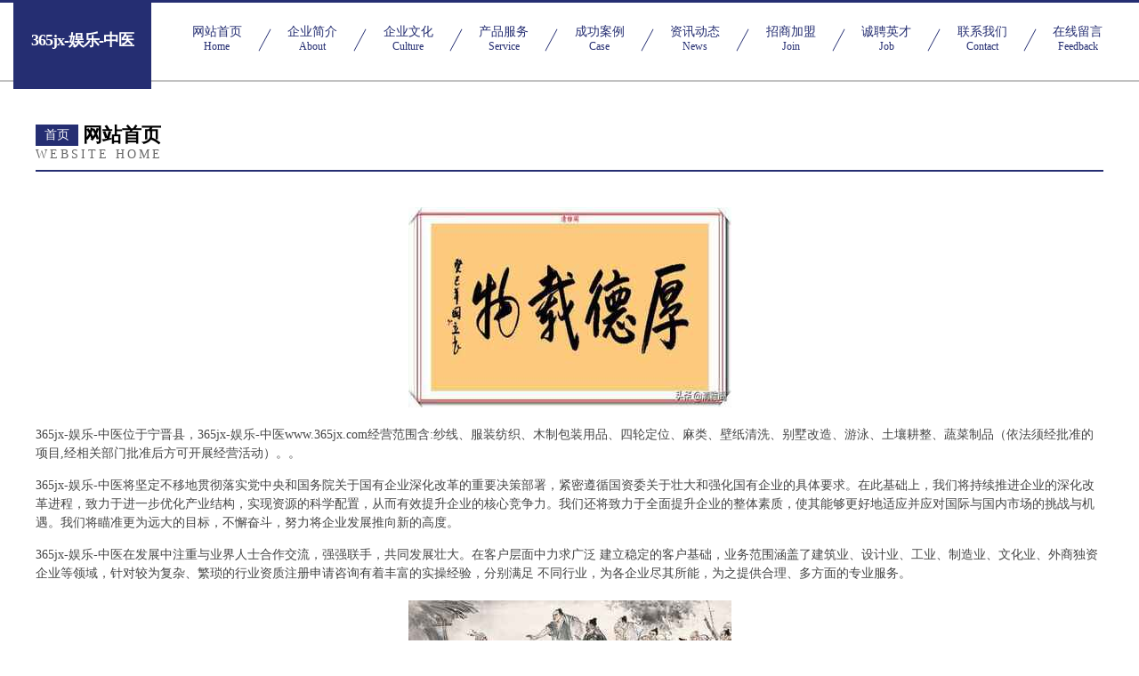

--- FILE ---
content_type: text/html
request_url: http://www.365jx.com/
body_size: 4324
content:
<!DOCTYPE html>
<html>
<head>
	<meta charset="utf-8" />
	<title>365jx-娱乐-中医</title>
	<meta name="keywords" content="365jx-娱乐-中医,www.365jx.com,电工电料" />
	<meta name="description" content="365jx-娱乐-中医www.365jx.com经营范围含:纱线、服装纺织、木制包装用品、四轮定位、麻类、壁纸清洗、别墅改造、游泳、土壤耕整、蔬菜制品（依法须经批准的项目,经相关部门批准后方可开展经营活动）。" />
	<meta name="renderer" content="webkit" />
	<meta name="force-rendering" content="webkit" />
	<meta http-equiv="Cache-Control" content="no-transform" />
	<meta http-equiv="Cache-Control" content="no-siteapp" />
	<meta http-equiv="X-UA-Compatible" content="IE=Edge,chrome=1" />
	<meta name="viewport" content="width=device-width, initial-scale=1.0, user-scalable=0, minimum-scale=1.0, maximum-scale=1.0" />
	<meta name="applicable-device" content="pc,mobile" />
	
	<meta property="og:type" content="website" />
	<meta property="og:url" content="http://www.365jx.com/" />
	<meta property="og:site_name" content="365jx-娱乐-中医" />
	<meta property="og:title" content="365jx-娱乐-中医" />
	<meta property="og:keywords" content="365jx-娱乐-中医,www.365jx.com,电工电料" />
	<meta property="og:description" content="365jx-娱乐-中医www.365jx.com经营范围含:纱线、服装纺织、木制包装用品、四轮定位、麻类、壁纸清洗、别墅改造、游泳、土壤耕整、蔬菜制品（依法须经批准的项目,经相关部门批准后方可开展经营活动）。" />
	<link rel="stylesheet" href="/public/css/css8.css" type="text/css" />
	
</head>
	<body>
		
			<div class="head-content">
				<div class="logo">365jx-娱乐-中医</div>
				<div class="nav-warp">
					<a href="http://www.365jx.com/">
						<span class="tit">网站首页</span>
						<span class="desc">Home</span>
					</a>
					<a href="http://www.365jx.com/about.html">
						<span class="tit">企业简介</span>
						<span class="desc">About</span>
					</a>
					<a href="http://www.365jx.com/culture.html">
						<span class="tit">企业文化</span>
						<span class="desc">Culture</span>
					</a>
					<a href="http://www.365jx.com/service.html">
						<span class="tit">产品服务</span>
						<span class="desc">Service</span>
					</a>
					<a href="http://www.365jx.com/case.html">
						<span class="tit">成功案例</span>
						<span class="desc">Case</span>
					</a>
					<a href="http://www.365jx.com/news.html">
						<span class="tit">资讯动态</span>
						<span class="desc">News</span>
					</a>
					<a href="http://www.365jx.com/join.html">
						<span class="tit">招商加盟</span>
						<span class="desc">Join</span>
					</a>
					<a href="http://www.365jx.com/job.html">
						<span class="tit">诚聘英才</span>
						<span class="desc">Job</span>
					</a>
					<a href="http://www.365jx.com/contact.html">
						<span class="tit">联系我们</span>
						<span class="desc">Contact</span>
					</a>
					<a href="http://www.365jx.com/feedback.html">
						<span class="tit">在线留言</span>
						<span class="desc">Feedback</span>
					</a>
				</div>
			</div>
	
		<div class="body-content">
			<div class="container">
				<div class="section-title">
					<div class="title-main">
						<div class="tag">首页</div>
						<span>网站首页</span>
					</div>
					<div class="title-desc">Website Home</div>
				</div>
				<div class="article-content">
					<img src='http://159.75.118.80:1668/pic/14684.jpg' class="article-image" />
					<p>365jx-娱乐-中医位于宁晋县，365jx-娱乐-中医www.365jx.com经营范围含:纱线、服装纺织、木制包装用品、四轮定位、麻类、壁纸清洗、别墅改造、游泳、土壤耕整、蔬菜制品（依法须经批准的项目,经相关部门批准后方可开展经营活动）。。</p>
				<p>365jx-娱乐-中医将坚定不移地贯彻落实党中央和国务院关于国有企业深化改革的重要决策部署，紧密遵循国资委关于壮大和强化国有企业的具体要求。在此基础上，我们将持续推进企业的深化改革进程，致力于进一步优化产业结构，实现资源的科学配置，从而有效提升企业的核心竞争力。我们还将致力于全面提升企业的整体素质，使其能够更好地适应并应对国际与国内市场的挑战与机遇。我们将瞄准更为远大的目标，不懈奋斗，努力将企业发展推向新的高度。</p>
				<p>365jx-娱乐-中医在发展中注重与业界人士合作交流，强强联手，共同发展壮大。在客户层面中力求广泛 建立稳定的客户基础，业务范围涵盖了建筑业、设计业、工业、制造业、文化业、外商独资 企业等领域，针对较为复杂、繁琐的行业资质注册申请咨询有着丰富的实操经验，分别满足 不同行业，为各企业尽其所能，为之提供合理、多方面的专业服务。</p>
				<img src='http://159.75.118.80:1668/pic/14685.jpg' class="article-image" />
				<p>365jx-娱乐-中医秉承“质量为本，服务社会”的原则,立足于高新技术，科学管理，拥有现代化的生产、检测及试验设备，已建立起完善的产品结构体系，产品品种,结构体系完善，性能质量稳定。</p>
				<p>365jx-娱乐-中医是一家具有完整生态链的企业，它为客户提供综合的、专业现代化装修解决方案。为消费者提供较优质的产品、较贴切的服务、较具竞争力的营销模式。</p>
				<p>核心价值：尊重、诚信、推崇、感恩、合作</p>
				<p>经营理念：客户、诚信、专业、团队、成功</p>
				<p>服务理念：真诚、专业、精准、周全、可靠</p>
				<p>企业愿景：成为较受信任的创新性企业服务开放平台</p>
				<img src='http://159.75.118.80:1668/pic/14686.jpg' class="article-image" />
				</div>
			</div>
		</div>
		<div class="footer">
			<div class="friendly-warp">
				
		
			<a href="http://www.shehongzhaopin.com" target="_blank">射洪人才人事招聘网_射洪人才招聘网_射洪人事招聘网</a>	
		
			<a href="http://www.hustgfc.cn" target="_blank">宜城市志乡服务器股份公司</a>	
		
			<a href="http://www.scjzw.com" target="_blank">四川家政网-窍门-体育</a>	
		
			<a href="http://www.xtlink.com" target="_blank">徐州和与兴建设有限公司</a>	
		
			<a href="http://www.dsjdsjjjjj.cn" target="_blank">四川蛋烟咖啡机有限公司</a>	
		
			<a href="http://www.mcwenxue.com" target="_blank">梦初文学网美文网短文学散文精选短篇文学原创文学经典美文</a>	
		
			<a href="http://www.msnshell.cn" target="_blank">界首市东城名瑞居家具店</a>	
		
			<a href="http://www.sportslink.cn" target="_blank">体育互联sportslink.cn</a>	
		
			<a href="http://www.bj-lht.com" target="_blank">吴江区麦伪数码相机有限公司</a>	
		
			<a href="http://www.znlei0022.cn" target="_blank">红星区戴俗传真机有限责任公司</a>	
		
			<a href="http://www.bxyky.cn" target="_blank">浦江县浩宇小吃店</a>	
		
			<a href="http://www.krsl.cn" target="_blank">寿县宝财农机专业合作社</a>	
		
			<a href="http://www.sczhilihui.com" target="_blank">四川质利惠商贸有限公司-窍门-母婴</a>	
		
			<a href="http://www.bjzs4388.cn" target="_blank">鲅鱼圈区浓裕计算器有限责任公司</a>	
		
			<a href="http://www.dip1688.cn" target="_blank">西青区保您围巾有限公司</a>	
		
			<a href="http://www.lieguanmedical.com" target="_blank">自求多福网</a>	
		
			<a href="http://www.alcct.cn" target="_blank">临邑专业除甲醛-除异味-全城服务-持证上岗-价格透明</a>	
		
			<a href="http://www.vrbox.com.cn" target="_blank">欢迎访问海纳百川，有容乃大；网站正在思考xmname</a>	
		
			<a href="http://www.pblh.cn" target="_blank">pblh.cn-时尚-社会</a>	
		
			<a href="http://www.yongdingzhaopin.com" target="_blank">永定人才人事招聘网_永定人才招聘网_永定人事招聘网</a>	
		
			<a href="http://www.nwrf.cn" target="_blank">宿州市顺丰快递有限公司周寨分部</a>	
		
			<a href="http://www.fklink.cn" target="_blank">叶县让清坚果有限责任公司</a>	
		
			<a href="http://www.6sese.com" target="_blank">6sese-娱乐-旅游</a>	
		
			<a href="http://www.gdbbbb.cn" target="_blank">金牛区白条白白服装店</a>	
		
			<a href="http://www.twpy.cn" target="_blank">常州友德机械有限公司</a>	
		
			<a href="http://www.nrhp.cn" target="_blank">厦门市思明区美好琪柒民宿</a>	
		
			<a href="http://www.a4game.com" target="_blank">漳平市新谷装潢设计股份有限公司</a>	
		
			<a href="http://www.slbamtf.com" target="_blank">楚州区澳卫打火机有限责任公司</a>	
		
			<a href="http://www.ttniu.cn" target="_blank">泰兴市妮优乐器有限公司、乐器、乐器配件、乐器箱包制造</a>	
		
			<a href="http://www.habhnd.com" target="_blank">黄陵县致丝浓缩饲料有限责任公司</a>	
		
			<a href="http://www.ahhybdf.com" target="_blank">桦南县冒固供热工程有限责任公司</a>	
		
			<a href="http://www.5556622.com" target="_blank">蒙城县常元机械设备租赁有限公司</a>	
		
			<a href="http://www.anyius.com" target="_blank">广州安逸科技有限公司-探索-财经</a>	
		
			<a href="http://www.lighterzone.com" target="_blank">江苏林力建设工程有限公司</a>	
		
			<a href="http://www.nyhyj.com" target="_blank">宁远好宜家设计公司-专注厨柜设计</a>	
		
			<a href="http://www.wqgwr.cn" target="_blank">阜南县王家坝镇园野养殖场</a>	
		
			<a href="http://www.zctianhong.com" target="_blank">诸城市天泓纺织品有限公司-专业生产购物袋的厂家</a>	
		
			<a href="http://www.brkrw.cn" target="_blank">南京市六合区万宏发百货店</a>	
		
			<a href="http://www.mangqun.cn" target="_blank">兴宁市升刘文艺设备股份公司</a>	
		
			<a href="http://www.happybabycreations.com" target="_blank">贵州仁宏美贸易有限公司</a>	
		
			<a href="http://www.mhnp.cn" target="_blank">mhnp.cn-游戏-美食</a>	
		
			<a href="http://www.yuncai-jy.com" target="_blank">玛纳斯县尊丁糖果股份公司</a>	
		
			<a href="http://www.xmedia.com.cn" target="_blank">xmedia.com.cn-奇闻-历史</a>	
		
			<a href="http://www.latelier-78.com" target="_blank">苏州淘气猫装饰材料有限公司</a>	
		
			<a href="http://www.xydjza.cn" target="_blank">东安区祥局四轮动平衡股份公司</a>	
		
			<a href="http://www.fmnwy.cn" target="_blank">合肥良禾食品有限公司</a>	
		
			<a href="http://www.ynxcx.com" target="_blank">欢迎访问海纳百川,有容乃大;网站正在思考xmname</a>	
		
			<a href="http://www.112125.cn" target="_blank">合肥高新区马黑麦牛肉拉面馆</a>	
		
			<a href="http://www.ovbqh.com" target="_blank">新化县套倾再生能源有限责任公司</a>	
		
			<a href="http://www.gdmexxx.com" target="_blank">河南广汇金融服务有限公司-探索-花草</a>	
		

			</div>
			<div class="footer-row">
				
			<div class="left">
						<a href="/sitemap.xml">网站XML地图</a>
						<span>|</span>
						<a href="/sitemap.txt">网站TXT地图</a>
						<span>|</span>
						<a href="/sitemap.html">网站HTML地图</a>
					</div>
					<div class="right">
						<span>365jx-娱乐-中医</span>
						, <span>宁晋县</span>
						
					</div>

<script>
		var header = document.getElementsByClassName('head-content')[0];
		header.innerHTML = header.innerHTML + '<i id="icon-menu"></i>';
		var iconMenu = document.getElementById('icon-menu');
		var navWarp = document.getElementsByClassName('nav-warp')[0];

		iconMenu.onclick = function handleClickMenu() {
			if (iconMenu.getAttribute('class') == 'active') {
				iconMenu.setAttribute('class', '');
				navWarp.setAttribute('class', 'nav-warp');
			} else {
				iconMenu.setAttribute('class', 'active');
				navWarp.setAttribute('class', 'nav-warp active');
			}
		}
	</script>

			</div>
		</div>
	</body>
</html>

--- FILE ---
content_type: text/css; charset=utf-8
request_url: http://www.365jx.com/public/css/css8.css
body_size: 3739
content:
html,body,div,span,applet,object,iframe,h1,h2,h3,h4,h5,h6,p,blockquote,pre,a,abbr,acronym,address,big,cite,code,del,dfn,em,img,ins,kbd,q,s,samp,small,strike,strong,sub,sup,tt,var,b,u,i,center,dl,dt,dd,ol,ul,li,fieldset,form,label,legend,table,caption,tbody,tfoot,thead,tr,th,td,article,aside,canvas,details,embed,figure,figcaption,footer,header,hgroup,menu,nav,output,ruby,section,summary,time,mark,audio,video{margin:0;padding:0;border:0;font-size:100%;font:inherit;vertical-align:baseline}
article,aside,details,figcaption,figure,footer,header,hgroup,menu,nav,section{display:block}
body{line-height:1}
ol,ul{list-style:none}
blockquote,q{quotes:none}
blockquote:before,blockquote:after,q:before,q:after{content:'';content:none}
table{border-collapse:collapse;border-spacing:0}
html,body{background:#fff}
strong,b{font-weight:800}
a{text-decoration:none}
body{background-color:#f3f3f3}
.head-content{position:fixed;top:0;left:0;width:calc(100% - 30px);height:90px;z-index:10;padding:0 15px;background-color:#fff;display:flex;align-items:center;justify-content:space-between}
.head-content .logo{height:110px;padding:0 20px;font-size:24px;font-weight:600;background-color:#252e72;white-space:nowrap;display:flex;align-items:center;justify-content:center;color:#fff;margin-right:20px;z-index:3}
.head-content::before{content:'';display:block;position:fixed;top:90px;left:0;width:100%;height:2px;background-color:rgba(0, 0, 0, 0.24)}
.head-content::after{content:'';display:block;position:fixed;top:0;left:0;width:100%;height:3px;background-color:#252e72}
.head-content .nav-warp{display:flex;flex:1;justify-content:space-around}
.head-content .nav-warp a,.head-content .nav-warp span{font-size:14px;color:#252e72}
.head-content .nav-warp span{margin-bottom:3px;display:block}
.head-content .nav-warp span.desc{font-size:12px}
.head-content .nav-warp a{display:flex;align-items:center;justify-content:center;flex-direction:column;position:relative;flex:1}
.head-content .nav-warp a::after{content:'';display:block;position:absolute;width:1px;height:40px;background-color:#252e72;right:0;transform:rotate3d(1,1,1,65deg)}
.head-content .nav-warp a:last-child::after{display:none}
.head-content .nav-warp a.active,.head-content .nav-warp a:hover{text-decoration:underline;font-weight:600}
.banner-bag:before{position:absolute;width:100%;height:100%;background:#252e72;content:"";left:0;top:0;opacity:0.2}
.container{width:1200px;margin:0 auto}
.footer,.body-content{position:relative;z-index:9}
.body-content{padding:140px 0 80px 0;background-color:#fff}
.section-title{margin-bottom:40px;padding-bottom:10px;border-bottom:2px solid #252e72}
.section-title .title-main{display:flex;align-items:center;justify-content:flex-start;font-size:22px;font-weight:600}
.section-title .title-main .tag{font-size:14px;font-weight:400;padding:5px 10px;color:#fff;margin-right:5px;background-color:#252e72}
.section-title .title-desc{font-size:14px;margin-top:3px;letter-spacing:3px;color:#666;text-transform:uppercase}
.article-content .article-image{max-width:400px;margin:20px auto;display:block}
.article-content p{font-size:14px;color:#454545;line-height:1.5;margin-bottom:15px}
.footer .footer-row{display:flex;align-items:center;justify-content:space-between;padding:20px 15px;background-color:#000;text-align:center;position:relative;z-index:2}
.footer .footer-row a,.footer .footer-row span{font-size:14px;color:#fafafa}
.footer .footer-row a:hover{text-decoration:underline}
.footer{background-color:#252e72;overflow:hidden}
.footer .friendly-warp{padding:30px 15px;text-align:center;position:relative;z-index:2}
.footer::after{content:'';display:block;position:absolute;top:20%;left:0;right:0;width:100%;height:80%;opacity:0.045;background-image:url([data-uri]);background-size:170% 100%;z-index:1}
.footer .friendly-warp a{color:#fafafa;font-size:13px;margin:8px;display:inline-block}
.footer .friendly-warp a:hover{text-decoration:underline}
.forms{width:60%;display:flex;justify-content:space-between;flex-wrap:wrap}
.forms .item{width:47%;margin-bottom:20px;position:relative;box-sizing:border-box}
.forms .item2{grid-column-start:3;grid-column-end:1}
.forms .lab{font-size:13px;font-weight:600;color:#232323;margin-bottom:3px}
.forms .entry-sty{background-color:#252e72;color:#fff;width:100%;height:38px;border:0;padding:10px 10px;outline:none;position:relative;box-sizing:border-box}
.forms .entry-sty::after{width:100%;height:2px;content:'';display:block;position:absolute;bottom:0;left:0;background-color:#252e72}
.forms .entry-sty:focus::after{width:100%}
.forms .entry-sty::placeholder{color:#fff}
.submit{margin:0 auto;width:60%;height:42px;background-color:#252e72;color:#fff;font-size:14px;font-weight:600;display:flex;align-items:center;justify-content:center}
@media (max-width:1300px){.head-content .logo{letter-spacing:-1px;font-size:18px}
}@media (max-width:1200px){.container{width:auto;margin-left:15px;margin-right:15px}
.head-content .logo{max-width:200px;white-space:initial;line-height:30px;text-align:center;padding:0 14px}
.banner-height,.banner-bag{height:400px}
}@media (max-width:970px){.head-content{height:70px}
.head-content .logo{height:90px}
.head-content .logo{max-width:initial;white-space:nowrap}
.banner-height,.banner-bag{height:320px}
.head-content .nav-warp{display:block;position:fixed;top:0;left:0;transition:0.3s;width:100vw;height:100vh;transform:translateY(100vh);overflow:scroll;z-index:4;}
.head-content .nav-warp.active{transition:0.3s;background-color:#fff;transform:translateY(0);padding:50px 30px 0 30px}
.head-content .nav-warp a{display:none !important;margin-bottom:20px}
.head-content .nav-warp a .tit{font-size:18px}
.head-content .nav-warp a .desc{font-size:15px;color:#777 !important}
.head-content .nav-warp.active a,.head-content .nav-warp.active span{color:#000;display:block !important}
.head-content .nav-warp a::after{display:none}
#icon-menu{position:fixed;right:15px;top:15px;width:40px;height:40px;background:#252e72;display:flex;align-items:center;justify-content:center;z-index:5;}
#icon-menu::before{content:'Ⅲ';font-size:30px;color:#fff;transition:0.3s;transform:rotate(90deg)}
#icon-menu.active::before{transition:0.3s;content:'Ⅹ';transform:rotate(0deg)}
}@media (max-width:768px){.head-content::before{top:70px;}.head-content .logo{height:40px}
.banner-height,.banner-bag{height:260px}
.body-content{padding-top:100px}
}@media (max-width:640px){.body-content {padding-top: 90px;}.head-content .logo{font-size:16px;transition:0.3s}
.section-title .title-main .tag{padding:3px 8px;font-size:12px}
.section-title .title-main{font-size:16px}
.section-title .title-desc{font-size:13px}
.article-content .article-image{max-width:100%}
.footer-row{flex-direction:column}
.footer-row .left{margin-bottom:8px}
.submit,.forms{width:100%}
}@media (max-width:480px){.banner-height,.banner-bag{height:180px}
.head-content .logo{font-size:14px;transition:0.3s}
.head-content .nav-warp a .tit{font-size:15px}
.head-content .nav-warp a .desc{font-size:12px;color:#777 !important}
}@media (max-width:380px){.head-content::before{top:55px;}.head-content{height:55px;transition:0.2s}
.head-content .logo{padding:0;background:none}
#icon-menu{transform:scale(0.65);transition:0.3s;top:8px;right:5px}
}@media (max-width:350px){}